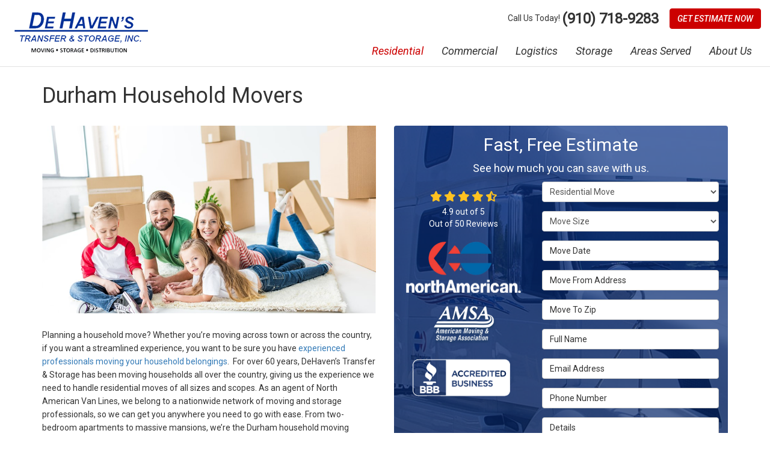

--- FILE ---
content_type: text/html; charset=utf-8
request_url: https://www.dehavens.com/residential-movers/household-moving/
body_size: 19609
content:
<!DOCTYPE html>
<html lang="en">
<head>
    
<meta charset="utf-8">

<title>Durham Household Movers | Raleigh Household Moving Company | DeHaven&#x27;s Transfer &amp; Storage</title>
    <meta name="description" content="DeHaven&#x27;s offers household moving in Durham, Raleigh, Greensboro and Charlotte. Expert household movers are found at DeHaven&#x27;s moving">
    <meta name="keywords" content="DeHaven&#x27;s Transfer &amp; Storage, household movers, household moving company, durham, raleigh, charlotte, greensboro, wilmington">
<link rel="canonical" href="https://www.dehavens.com/residential-movers/household-moving/" />

    <meta property="og:title" content="Durham Household Movers | Raleigh Household Moving Company | DeHaven&#x27;s Transfer &amp; Storage" />
    <meta itemprop="name" content="Durham Household Movers | Raleigh Household Moving Company | DeHaven&#x27;s Transfer &amp; Storage" />
    <meta property="og:description" content="DeHaven&#x27;s offers household moving in Durham, Raleigh, Greensboro and Charlotte. Expert household movers are found at DeHaven&#x27;s moving" />
    <meta itemprop="description" content="DeHaven&#x27;s offers household moving in Durham, Raleigh, Greensboro and Charlotte. Expert household movers are found at DeHaven&#x27;s moving" />
    <meta property="og:image" content="https://cmsplatform.blob.core.windows.net/wwwdehavenscom/defaultOGImage/defaultOGImage.jpg?v=6:34 PM" />
    <meta itemprop="image" content="https://cmsplatform.blob.core.windows.net/wwwdehavenscom/defaultOGImage/defaultOGImage.jpg?v=6:34 PM" />
    <meta property="og:url" content="https://www.dehavens.com/residential-movers/household-moving/" />
    <meta property="og:type" content="article" />
    <meta property="twitter:card" content="summary" />
    <meta property="twitter:title" content="Durham Household Movers | Raleigh Household Moving Company | DeHaven&#x27;s Transfer &amp; Storage" />
    <meta property="twitter:description" content="DeHaven&#x27;s offers household moving in Durham, Raleigh, Greensboro and Charlotte. Expert household movers are found at DeHaven&#x27;s moving" />
    <meta property="twitter:image" content="https://cmsplatform.blob.core.windows.net/wwwdehavenscom/defaultOGImage/defaultOGImage.jpg?v=6:34 PM" />


<meta name="viewport" content="width=device-width, initial-scale=1.0">
<link href="https://fonts.googleapis.com/css2?family=Roboto:ital,wght@0,400;1,400;1,500&display=swap" rel="stylesheet">
<link rel="stylesheet" href="/css/bundle/bundle.ui.default.min.css?v=17.0.41.1" />
<link rel="shortcut icon" href="https://cmsplatform.blob.core.windows.net/wwwdehavenscom/favicon/favicon.png?v=6:38%20PM">
<script defer src="https://kit.fontawesome.com/7b3b8fd08c.js" crossorigin="anonymous"></script>
<script defer src="https://kit.fontawesome.com/f060360607.js" crossorigin="anonymous"></script>
<script defer src="/js/bundle/bundle.ui.jquery.min.js?v=17.0.41.1"></script>
<script defer src="/js/bundle/bundle.ui.bootstrap.min.js?v=17.0.41.1"></script>
<script defer src="/js/bundle/bundle.ui.html2canvas.js?v=17.0.41.1"></script>
<script defer src="/js/bundle/bundle.ui.form.js?v=17.0.41.1"></script>
<script defer src="/js/bundle/bundle.ui.styling.min.js?v=17.0.41.1"></script>

<script type="text/javascript">
      var _gaq = _gaq || [];
      _gaq.push(['_setAccount', 'ACCOUNT']);
      _gaq.push(['_setDomainName', 'DOMAIN']);
      _gaq.push(['_trackPageview']);
      (function() {
      var ga = document.createElement('script'); ga.type = 'text/javascript'; ga.async = true;
      ga.src = ('https:' == document.location.protocol ? 'https://ssl' : 'http://www') + '.google-analytics.com/ga.js';
      var s = document.getElementsByTagName('script')[0]; s.parentNode.insertBefore(ga, s);
      })();
    </script><script type="text/javascript">
      var _gaq = _gaq || [];
      _gaq.push(['_setAccount', 'ACCOUNT']);
      _gaq.push(['_setDomainName', 'DOMAIN']);
      _gaq.push(['_trackPageview']);
      (function() {
      var ga = document.createElement('script'); ga.type = 'text/javascript'; ga.async = true;
      ga.src = ('https:' == document.location.protocol ? 'https://ssl' : 'http://www') + '.google-analytics.com/ga.js';
      var s = document.getElementsByTagName('script')[0]; s.parentNode.insertBefore(ga, s);
      })();
    </script><script type="text/javascript">
      var _gaq = _gaq || [];
      _gaq.push(['_setAccount', 'ACCOUNT']);
      _gaq.push(['_setDomainName', 'DOMAIN']);
      _gaq.push(['_trackPageview']);
      (function() {
      var ga = document.createElement('script'); ga.type = 'text/javascript'; ga.async = true;
      ga.src = ('https:' == document.location.protocol ? 'https://ssl' : 'http://www') + '.google-analytics.com/ga.js';
      var s = document.getElementsByTagName('script')[0]; s.parentNode.insertBefore(ga, s);
      })();
    </script><!-- Google Tag Manager -->
<script>(function(w,d,s,l,i){w[l]=w[l]||[];w[l].push({'gtm.start':
new Date().getTime(),event:'gtm.js'});var f=d.getElementsByTagName(s)[0],
j=d.createElement(s),dl=l!='dataLayer'?'&l='+l:'';j.async=true;j.src=
'https://www.googletagmanager.com/gtm.js?id='+i+dl;f.parentNode.insertBefore(j,f);
})(window,document,'script','dataLayer','GTM-5LC3JRK6');</script>
<!-- End Google Tag Manager -->




     
</head>
<body>
    

    
<nav id="header" class="header navbar navbar-main keep-on-screen" role="navigation">
    <div class="container-fluid">
        <meta itemprop="priceRange" content="$$" />
        <meta itemprop="image" content="https://www.dehavens.com/img/logo.png" />
        <!-- Brand and toggle get grouped for better mobile display -->
        <button type="button" class="navflyout-toggle btn ">
            <span class="sr-only">Toggle navigation</span>
            <i class="fas fa-bars"></i>
        </button>

        <meta itemprop="name" content="DeHaven&#x27;s Transfer &amp; Storage" />
        <a class="navbar-brand" itemprop="url" href="https://www.dehavens.com/">
            <img class="img-responsive" itemprop="logo" src="https://www.dehavens.com/img/logo.png" alt="DeHaven&#x27;s Transfer &amp; Storage Logo" />
        </a>

        <div class="navbar-toolbar">
             <span class="call-text">Call Us Today!</span>
            <span class="navbar-phone-number hidden-xs gads-tracking-number" data-tracking-phone="(910) 718-9283">
               <span class="number">(910) 718-9283</span>
            </span>
            <a href="tel:(910) 718-9283" class="btn btn-primary btn-call gads-tracking-number-mobile" onclick="trackOutboundLink('Phone Call', 'Organic (Main)', '(910) 718-9283');">
                <span class="text visible-xs-inline-block">Call</span>
            </a>
			<script>
    (async function () {
        try {
            await Promise.all([
                getPhoneDisplayRuleAsync(),
                getPhoneCallConversionAsync()
            ]);
        } catch (error) {
            console.error('Error in processing:', error);
        }
    })();

    async function getPhoneDisplayRuleAsync() {
        try {
            let phoneDisplayCookie = getCookie("phonedisplaynumber");
            if (phoneDisplayCookie) {
                console.log(phoneDisplayCookie);
                setPhoneDisplayNumber(phoneDisplayCookie);
            }

            const response = await fetch(`/phonedisplayrule/?path=${encodeURIComponent(window.location.pathname)}&query=${encodeURIComponent(window.location.search)}`, {
                headers: {
                    "X-Custom-Referer": ""
                }
            });
            if (!response.ok) {
                throw new Error('Network response was not ok');
            }

            const data = await response.json();

            if (data.phone !== "") {
                let gadsTrackingMobile = document.querySelectorAll('.gads-tracking-number-mobile');

                setPhoneDisplayNumber(data.phone);

                if (gadsTrackingMobile && gadsTrackingMobile.length > 0) {
                    gadsTrackingMobile.forEach((e) => {
                        e.setAttribute('href', 'tel:' + data.phone);
                        e.setAttribute('onclick', `trackOutboundLink(\'Phone Call\', \'${data.source}\', \'${data.phone}\');`);

                        const numberElement = e.querySelector('.number');
                        if (numberElement) {
                            numberElement.innerHTML = data.phone;
                        }
                    })
                }

                if (data.source.includes("PPC")) {
                    saveCookie("phonedisplaynumber", data.phone, null, "/");
                }
            }
        } catch (error) {
            console.error(error);
        }
    }

    async function getPhoneCallConversionAsync() {
        try {
            const response = await fetch(`/phonecall-conversion/?path=${encodeURIComponent(window.location.pathname)}&query=${encodeURIComponent(window.location.search)}`);
            if (!response.ok) {
                throw new Error('Network response was not ok');
            }
            const data = await response.text();
            if (data) {
                let script = document.querySelector('.phonecall-conversion-script')
                if (script) {
                    script.innerHTML = data;
                } else {
                    const parser = new DOMParser();
                    const doc = parser.parseFromString(data, 'text/html');

                    const newScript = document.createElement('script');
                    newScript.type = 'text/javascript';
                    newScript.textContent = doc.querySelector("script").textContent;

                    document.head.append(newScript);
                }
            }
        } catch (error) {
            console.error(error);
        }
    }

    function setPhoneDisplayNumber(number) {
        let gadsTracking = document.querySelectorAll('.gads-tracking-number');
        if (gadsTracking && gadsTracking.length > 0) {
            gadsTracking.forEach((e) => {
                e.setAttribute('data-tracking-phone', number);
                let innerSpan = e.children[0];
                if (innerSpan) {
                    innerSpan.innerText = number;
                }
            })
        }
    }

    function saveCookie(name, value, expires, path) {
        var today = new Date();
        today.setTime(today.getTime());
        if (expires) {
            expires = expires * 1000 * 60 * 60 * 24;
        }
        var expires_date = new Date(today.getTime() + (expires));
        document.cookie = name + '=' + escape(value) + ((expires) ? ';expires=' + expires_date.toUTCString() : '') + ';path=' + path + ';samesite=lax';
    }

    function getCookie(name) {
        var start = document.cookie.indexOf(name + '=');
        var len = start + name.length + 1;
        if ((!start) && (name != document.cookie.substring(0, name.length))) {
            return null;
        }
        if (start == -1) return null;
        var end = document.cookie.indexOf(';', len);
        if (end == -1) end = document.cookie.length;
        return unescape(document.cookie.substring(len, end));
    }
</script>  
            <a href="#price-quote" class="btn btn-primary btn-quote scroll-to">Get Estimate Now</a>
        </div>
        <!-- Collect the nav links and other content for toggling -->
        <div class="navbar-flyout ">
            <button type="button" class="btn mobile-nav-toggle">
                <span class="sr-only">Toggle navigation</span>
                <i class="fal fa-times"></i>
            </button>
            
    <ul class="nav navbar-nav" role="menubar">
            <li class="dropdown  " role="presentation">
                <a href=/residential-movers/ class="dropdown-toggle aMain" role="button" aria-expanded=false  >Residential</a>
                    <ul class='dropdown-menu' role='menu'>
                            <li role="presentation"><a href="/residential-movers/local-moving/" role="menuitem"  >Local Moving</a></li>
                            <li role="presentation"><a href="/residential-movers/long-distance-moving/" role="menuitem"  >Long Distance Moving</a></li>
                            <li role="presentation"><a href="/residential-movers/full-service-moving/" role="menuitem"  >Full Service Moving</a></li>
                            <li role="presentation"><a href="/residential-movers/household-moving/" role="menuitem"  >Household Moving</a></li>
                            <li role="presentation"><a href="/residential-movers/nationwide-moving/" role="menuitem"  >Nationwide Moving</a></li>
                            <li role="presentation"><a href="/residential-movers/professional-movers/" role="menuitem"  >Professional Moving</a></li>
                            <li role="presentation"><a href="/residential-movers/state-to-state-moving/" role="menuitem"  >State-to-State Moving</a></li>
                            <li role="presentation"><a href="/residential-movers/international-moving/" role="menuitem"  >International Moving</a></li>
                            <li role="presentation"><a href="/residential-movers/moving-checklist/" role="menuitem"  >Moving Checklist</a></li>
                            <li role="presentation"><a href="/residential-movers/packing-tips/" role="menuitem"  >Packing Tips</a></li>
                    </ul>
            </li>
            <li class="dropdown  " role="presentation">
                <a href=/commercial-movers/ class="dropdown-toggle aMain" role="button" aria-expanded=false  >Commercial</a>
                    <ul class='dropdown-menu' role='menu'>
                            <li role="presentation"><a href="/commercial-movers/office-moving/" role="menuitem"  >Office Moving</a></li>
                            <li role="presentation"><a href="/commercial-movers/corporate-relocation/" role="menuitem"  >Corporate Relocation</a></li>
                            <li role="presentation"><a href="/commercial-movers/hotel-moving-setup/" role="menuitem"  >Hotel Moving &amp; Setup</a></li>
                            <li role="presentation"><a href="/commercial-movers/medical-equipment-lab-moving/" role="menuitem"  >Medical Equipment / Lab Moving</a></li>
                            <li role="presentation"><a href="/commercial-movers/library-moving/" role="menuitem"  >Library Moving</a></li>
                            <li role="presentation"><a href="/commercial-movers/modular-furniture-installation/" role="menuitem"  >Modular Furniture Installation</a></li>
                    </ul>
            </li>
            <li class="dropdown  " role="presentation">
                <a href=/logistics/ class="dropdown-toggle aMain" role="button" aria-expanded=false  >Logistics</a>
                    <ul class='dropdown-menu' role='menu'>
                            <li role="presentation"><a href="/logistics/warehousing-distribution/" role="menuitem"  >Warehousing &amp; Distribution</a></li>
                            <li role="presentation"><a href="/logistics/home-deliveries/" role="menuitem"  >Home Deliveries</a></li>
                            <li role="presentation"><a href="/logistics/trade-show-shipping/" role="menuitem"  >Trade Show Shipping</a></li>
                    </ul>
            </li>
            <li class="dropdown  " role="presentation">
                <a href=/storage/ class="dropdown-toggle aMain" role="button" aria-expanded=false  >Storage</a>
                    <ul class='dropdown-menu' role='menu'>
                            <li role="presentation"><a href="/storage/warehouse-storage/" role="menuitem"  >Warehouse Storage</a></li>
                            <li role="presentation"><a href="/storage/records-storage/" role="menuitem"  >Records Storage</a></li>
                            <li role="presentation"><a href="/storage/self-storage/" role="menuitem"  >Self Storage</a></li>
                    </ul>
            </li>
            <li class="  " role="presentation">
                <a href=/areas-served/ class=" aMain" role="button"   >Areas Served</a>
            </li>
            <li class="dropdown  " role="presentation">
                <a href=/about-us/ class="dropdown-toggle aMain" role="button" aria-expanded=false  >About Us</a>
                    <ul class='dropdown-menu' role='menu'>
                            <li role="presentation"><a href="/blog/" role="menuitem"  >Blog</a></li>
                            <li role="presentation"><a href="/offers/" role="menuitem"  >Offers</a></li>
                            <li role="presentation"><a href="/gallery/" role="menuitem"  >Gallery</a></li>
                            <li role="presentation"><a href="/reviews/" role="menuitem"  >Reviews</a></li>
                            <li role="presentation"><a href="/careers/" role="menuitem"  >Careers</a></li>
                            <li role="presentation"><a href="/contact-us/" role="menuitem"  >Contact</a></li>
                            <li role="presentation"><a href="/customer-service/" role="menuitem"  >Customer Service</a></li>
                    </ul>
            </li>
            <li class=" hidden-md hidden-lg " role="presentation">
                <a href=/offers/ class=" aMain" role="button"   >Offers</a>
            </li>
            <li class=" hidden-md hidden-lg " role="presentation">
                <a href=/reviews/ class=" aMain" role="button"   >Reviews</a>
            </li>
            <li class=" hidden-md hidden-lg " role="presentation">
                <a href=/careers/ class=" aMain" role="button"   >Careers</a>
            </li>
            <li class=" hidden-md hidden-lg " role="presentation">
                <a href=/customer-service/ class=" aMain" role="button"   >Customer Service</a>
            </li>
    </ul>

        </div>
        <!-- /.navbar-collapse -->
    </div>
    <!-- /.container -->
</nav>

<a href="#price-quote" class="btn btn-primary btn-quote-ft-mobile scroll-to showme">Free Quote</a>

    <div class="container">
        <div class="page-header">
            

                <h1>Durham Household Movers</h1>

        </div>
    </div>

    <div class="container container-page">
        <div class="row">
            <div class="col-md-6 format-page">
                

    <div class="page-gallery">
        <div class="row mb-2">
                <div class="col-xs-12">
                    <div class="page-gallery-thumbnail page-gallery-hero">
            <a href="https://cmsplatform.blob.core.windows.net/wwwdehavenscom/gallery/original/d2c18d56-71f3-4fe2-a7b2-28c523754a6d.jpg" data-bsgallery="Household Moving" data-galleryid="788980825483418" data-itemid="788980825483418-788980825483129" data-description="" data-gallerytype="image" data-thumb-src="https://cmsplatform.blob.core.windows.net/wwwdehavenscom/gallery/thumbs/d2c18d56-71f3-4fe2-a7b2-28c523754a6d.jpg" data-backdrop="static">
                <img class="lazyload" src="/img/ph-rectangle.png" data-src="https://cmsplatform.blob.core.windows.net/wwwdehavenscom/gallery/medium/d2c18d56-71f3-4fe2-a7b2-28c523754a6d.jpg" alt="Household Moving Photo 1" />
                <div class="label-overlay">
                </div>
            </a>
                    </div>
                </div>
            


        </div>
    </div>

<div class="bs-gallery" data-galleryid="788980825483418">
    <div class="modal">
        <div class="modal-dialog">
            <a href="#" data-toggle="collapse" data-target=".modal-dock" aria-expanded="false" aria-controls="modal-dock" class="modal-dock-overlay">
                <span class="sr-only">Enlarge Image</span>
            </a>
            <div class="row modal-row">
                <div class="col-md-9 modal-col modal-col-canvas">
                    <div class="modal-canvas-body">
                        <div class="overlay-label"></div>
                        <a href="#" class="btn btn-close" data-dismiss="modal" aria-hidden="true">
                            <span class="sr-only">Close</span>
                            <i class="fal fa-times" aria-hidden="true"></i>
                        </a>
                        <div class="modal-canvas">
                            <div class="modal-media">
                                <span class="modal-media-helper"></span>
                            </div>
                        </div>
                        <div class="modal-controls">
                            <button type="button" class="btn btn-link btn-prev">
                                <span class="sr-only">Previous Image</span>
                                <i class="fal fa-chevron-left fa-fw"></i>
                            </button>
                            <button type="button" class="btn btn-link btn-thumbnails" data-toggle="collapse" data-target=".modal-dock" aria-expanded="false" aria-controls="modal-dock">
                                <span class="sr-only">All Images</span>
                                <i class="fas fa-th fa-fw"></i>
                            </button>
                            <button type="button" class="btn btn-link btn-next">
                                <span class="sr-only">Next Image</span>
                                <i class="fal fa-chevron-right fa-fw"></i>
                            </button>
                            <span class="media-count"><span class="current-count count">1</span><small class="text-muted count">of</small><span class="total-count count">1</span></span>
                        </div>
                        <div class="modal-dock collapse">
                            <div class="dock-title">
                                <button type="button" class="btn btn-link btn-close" data-toggle="collapse" data-target=".modal-dock" aria-expanded="false" aria-controls="modal-dock">
                                    <span class="sr-only">Close</span>
                                    <i class="fal fa-times" aria-hidden="true"></i>
                                </button>
                                <span class="gallery-label gallery-title ellipsis"></span>
                            </div>
                            <div class="modal-thumbnails">
                            </div>
                        </div>
                    </div>
                    <!-- /.modal-canvas -->
                </div>
                <!-- /.col-md-8 -->

                <div class="col-md-3 modal-col modal-col-content">
                    <div class="modal-content">
                        <span class="gallery-label gallery-title"></span>
                        <a class="original-img-link" href="#" target="_blank">
                            View Original Image
                            <i class="fas fa-external-link mr-2-left"></i>
                        </a>
                        <p class="modal-title"></p>
                        <p class="modal-caption"></p>
                    </div>
                    <div class="bs-gallery-btn-group-share">
                        <p class="gallery-label">Share This</p>
                        <a class="btn btn-link" href="https://www.facebook.com/sharer/sharer.php?u=https%3a%2f%2fwww.dehavens.com%2fresidential-movers%2fhousehold-moving%2f" target="_blank">
                            <span class="sr-only">Facebook</span>
                            <i class="fab fa-facebook-f fa-fw"></i>
                        </a>
                        <a class="btn btn-link" href="https://twitter.com/home?status=Thought%20you%20might%20like%20this https%3a%2f%2fwww.dehavens.com%2fresidential-movers%2fhousehold-moving%2f" target="_blank">
                            <span class="sr-only">Twitter</span>
                            <i class="fa-brands fa-x-twitter fa-fw"></i>
                        </a>
                        <a class="btn btn-link" href="https://www.linkedin.com/shareArticle?mini=true&url=https%3a%2f%2fwww.dehavens.com%2fresidential-movers%2fhousehold-moving%2f" target="_blank">
                            <span class="sr-only">LinkedIn</span>
                            <i class="fab fa-linkedin-in fa-fw"></i>
                        </a>
                        <a class="btn btn-link" href="https://pinterest.com/pin/create/button/?url=https%3a%2f%2fwww.dehavens.com%2fresidential-movers%2fhousehold-moving%2f&media=#MEDIA#" target="_blank">
                            <span class="sr-only">Pinterest</span>
                            <i class="fab fa-pinterest-p fa-fw"></i>
                        </a>
                        <a class="btn btn-link" href="mailto:?subject=Thought%20you%20might%20like%20this%20from DeHaven%27s%20Transfer%20%26%20Storage%20&body=Check%20this%20out%20from DeHaven%27s%20Transfer%20%26%20Storage https%3a%2f%2fwww.dehavens.com%2fresidential-movers%2fhousehold-moving%2f" target="_blank">
                            <span class="sr-only">Email</span>
                            <i class="fas fa-envelope fa-fw"></i>
                        </a>
                    </div>
                    <!-- /.modal-content -->
                </div>
                <!-- /.col-md-4 -->

            </div>
            <!-- /.row -->
        </div>
        <!-- /.modal-dialog -->
    </div>
</div>

<script defer src="/js/bundle/bundle.ui.gallery.min.js?v=17.0.41.1"></script>
                
                


                <div class="page-content">
                    


<p>Planning a household move? Whether you’re moving across town or across the country, if you want a streamlined experience, you want to be sure you have <a href="/residential-movers/professional-movers/">experienced professionals moving your household belongings</a>.&nbsp; For over 60 years, DeHaven’s Transfer &amp; Storage has been moving households all over the country, giving us the experience we need to handle residential moves of all sizes and scopes. As an agent of North American Van Lines, we belong to a nationwide network of moving and storage professionals, so we can get you anywhere you need to go with ease. From two-bedroom apartments to massive mansions, we’re the Durham household moving company you can count on for a smooth and stress-free relocation from North Carolina.</p><p> </p><h2>Carolina Residential Moving Company</h2><p> </p><p>The household movers at DeHaven’s Transfer &amp; Storage work tirelessly to make moving easier and less stressful for you and your family. We offer comprehensive moving services, all of which can be customized to meet your unique requirements. To be sure we are providing the most personalized service possible, we begin our process with a complimentary in-home consultation and estimate of moving costs. We’ll help you determine what services best suit your needs, and we’ll create a custom moving plan that fits your requirements and budget.</p><p> </p><p>Our Carolina <a href="/residential-movers/">residential moving company</a> offers many services, benefits, and amenities, including:</p><p> </p><ul><li>Full-Service Packing</li><li>Quality Packing Materials</li><li>Furniture Padding</li><li>Specialized Moving for Fine Art &amp; Antiques</li><li>Custom Crating for High Value Items</li><li>Online Shipment Tracking</li><li><a href="/storage/"><strong>Flexible Short and Long-Term Storage</strong></a></li><li>Vehicle Shipping &amp; Storage</li></ul><p> </p><h2>The Premier Household Moving Company in Durham</h2><p> </p><p>Don’t settle for cookie cutter moving plans, trust the expert household movers at DeHaven’s Transfer &amp; Storage for high-quality, personal service. <a href="tel:+18663989277"><strong><em>Call today to schedule your free in-home consultation</em></strong></a>, or <a href="#quote-form">complete our quick online form right now</a> to request your estimate of moving costs.</p>
                </div>

                

                
    <div class="page-nav-btn-group">
        <div class="h2">Explore Options</div>
            <a class="btn btn-page btn-info" href="/residential-movers/">Residential Movers</a>
            <a class="btn btn-page btn-info" href="/residential-movers/full-service-moving/">Full Service Movers</a>
            <a class="btn btn-page btn-info" href="/residential-movers/household-moving/">Household Movers</a>
            <a class="btn btn-page btn-info" href="/residential-movers/international-moving/">International Movers</a>
            <a class="btn btn-page btn-info" href="/residential-movers/local-moving/">Local Movers</a>
            <a class="btn btn-page btn-info" href="/residential-movers/long-distance-moving/">Long Distance Movers</a>
            <a class="btn btn-page btn-info" href="/residential-movers/moving-checklist/">Moving Checklist</a>
            <a class="btn btn-page btn-info" href="/residential-movers/nationwide-moving/">Nationwide Movers</a>
            <a class="btn btn-page btn-info" href="/residential-movers/packing-tips/">Packing Tips</a>
            <a class="btn btn-page btn-info" href="/residential-movers/professional-movers/">Professional Movers</a>
            <a class="btn btn-page btn-info" href="/residential-movers/state-to-state-moving/">State-to-State Movers</a>
    </div>

            </div>
            <div class="col-md-6 sticky-sidebar">
                    <div id="quote-form" class="quote-form panel panel-quote-form ">
    <div class="panel-body">
        <div class="section-header text-center">
            
<p class="h2">Fast, Free Estimate</p>
    <p class="lead">See how much you can save with us.</p>

        </div>
        <div class="row">
            <div class="col-sm-7 col-sm-push-5">
                
<form id="price-quote" action="/thank-you/quote-thank-you/" method="post" role="form">

            <div class="form-group">
                <label for="service" class="sr-only">Service Type</label>
                <select id="service" name="service" class="form-control">
                    <option value="">Service Type</option>
<option value="Residential Move" selected="selected">Residential Move</option><option value="Commercial Move" >Commercial Move</option><option value="International Move" >International Move</option><option value="Specialized Move" >Specialized Move</option><option value="Logistics" >Logistics</option><option value="Storage" >Storage</option>                </select>
            </div>
    <div class="optional-hide residential-group international-group">
        <div class="form-group">
            <label for="size" class="sr-only">Move Size</label>
            <select id="size" name="size" class="form-control">
                <option value="" selected="selected">Move Size</option>
                    <option value="Single Room">Single Room</option>
                    <option value="Studio">Studio</option>
                    <option value="1 Bdrm Apt.">1 Bdrm Apt.</option>
                    <option value="2 Bdrm Apt.">2 Bdrm Apt.</option>
                    <option value="3&#x2B; Bdrm Apt.">3&#x2B; Bdrm Apt.</option>
                    <option value="1 Bdrm House">1 Bdrm House</option>
                    <option value="2 Bdrm House">2 Bdrm House</option>
                    <option value="3 Bdrm House">3 Bdrm House</option>
                    <option value="4&#x2B; Bdrm House">4&#x2B; Bdrm House</option>
            </select>
        </div>
        <div class="form-group">
            <label for="movedateraw" class="sr-only">Move Date</label>
            <input id="movedateraw" name="movedateraw" class="input datepicker form-control select-date" data-date-format="mm/dd/yy" type="text" placeholder="Move Date" data-action-field="movedateraw" data-time-field="">
        </div>
        <div class="form-group">
            <label for="address" class="sr-only">Move From Address</label>
            <input id="address" name="address" class="form-control" type="text" placeholder="Move From Address" autocomplete="none">
            <input id="g-address1" name="address1" type="hidden" autocomplete="none" />
            <input id="g-address2" name="address2" type="hidden" autocomplete="none" />
            <input id="g-city" name="city" type="hidden" autocomplete="none" />
            <input id="g-neighborhood" name="neighborhood" type="hidden" autocomplete="none" />
            <input id="g-fromcity" name="fromcity" type="hidden" autocomplete="none" />
            <input id="g-state" name="state" type="hidden" autocomplete="none" />
            <input id="g-fromstate" name="fromstate" type="hidden" autocomplete="none" />
            <input id="g-zip" name="zip" type="hidden" autocomplete="none" />
            <input id="g-fromzip" name="fromzip" type="hidden" autocomplete="none" />
            <input id="g-county" name="county" type="hidden" autocomplete="none" />
            <input id="g-country" name="country" type="hidden" autocomplete="none" />
            <input id="g-latitude" name="latitude" type="hidden" autocomplete="none" />
            <input id="g-longitude" name="longitude" type="hidden" autocomplete="none" />
        </div>
    </div>


    <div class="form-group optional-hide residential-group">
        <label for="zip" class="sr-only">Move To Zip</label>
        <input id="zip" name="zipfield" class="form-control" type="text" placeholder="Move To Zip" maxlength="50" autocomplete="none">
        <input id="g-tocity" name="tocity" type="hidden" autocomplete="none" />
        <input id="g-tostate" name="tostate" type="hidden" autocomplete="none" />
        <input id="g-tozip" name="tozip" type="hidden" autocomplete="none" />
        <input id="g-tocountry" name="tocountry" type="hidden" autocomplete="none" />
    </div>

    <div class="form-group optional-hide international-group">
        <label for="tocountry" class="sr-only">What Country Are You Moving To?</label>
        <select id="tocountry" name="tocountry" class="form-control">
            <option value="" selected="selected">Move To Country</option>
                <option value="United States">United States</option>
                <option value="United Kingdom">United Kingdom</option>
                <option value="Afghanistan">Afghanistan</option>
                <option value="Albania">Albania</option>
                <option value="Algeria">Algeria</option>
                <option value="American Samoa">American Samoa</option>
                <option value="Andorra">Andorra</option>
                <option value="Angola">Angola</option>
                <option value="Anguilla">Anguilla</option>
                <option value="Antarctica">Antarctica</option>
                <option value="Antigua and Barbuda">Antigua and Barbuda</option>
                <option value="Argentina">Argentina</option>
                <option value="Armenia">Armenia</option>
                <option value="Aruba">Aruba</option>
                <option value="Australia">Australia</option>
                <option value="Austria">Austria</option>
                <option value="Azerbaijan">Azerbaijan</option>
                <option value="Bahamas">Bahamas</option>
                <option value="Bahrain">Bahrain</option>
                <option value="Bangladesh">Bangladesh</option>
                <option value="Barbados">Barbados</option>
                <option value="Belarus">Belarus</option>
                <option value="Belgium">Belgium</option>
                <option value="Belize">Belize</option>
                <option value="Benin">Benin</option>
                <option value="Bermuda">Bermuda</option>
                <option value="Bhutan">Bhutan</option>
                <option value="Bolivia">Bolivia</option>
                <option value="Bosnia and Herzegovina">Bosnia and Herzegovina</option>
                <option value="Botswana">Botswana</option>
                <option value="Bouvet Island">Bouvet Island</option>
                <option value="Brazil">Brazil</option>
                <option value="British Indian Ocean Territory">British Indian Ocean Territory</option>
                <option value="Brunei Darussalam">Brunei Darussalam</option>
                <option value="Bulgaria">Bulgaria</option>
                <option value="Burkina Faso">Burkina Faso</option>
                <option value="Burundi">Burundi</option>
                <option value="Cambodia">Cambodia</option>
                <option value="Cameroon">Cameroon</option>
                <option value="Canada">Canada</option>
                <option value="Cape Verde">Cape Verde</option>
                <option value="Cayman Islands">Cayman Islands</option>
                <option value="Central African Republic">Central African Republic</option>
                <option value="Chad">Chad</option>
                <option value="Chile">Chile</option>
                <option value="China">China</option>
                <option value="Christmas Island">Christmas Island</option>
                <option value="Cocos (Keeling) Islands">Cocos (Keeling) Islands</option>
                <option value="Colombia">Colombia</option>
                <option value="Comoros">Comoros</option>
                <option value="Congo">Congo</option>
                <option value="Congo, The Democratic Republic of The">Congo, The Democratic Republic of The</option>
                <option value="Cook Islands">Cook Islands</option>
                <option value="Costa Rica">Costa Rica</option>
                <option value="Cote D&#x27;ivoire">Cote D&#x27;ivoire</option>
                <option value="Croatia">Croatia</option>
                <option value="Cuba">Cuba</option>
                <option value="Cyprus">Cyprus</option>
                <option value="Czech Republic">Czech Republic</option>
                <option value="Denmark">Denmark</option>
                <option value="Djibouti">Djibouti</option>
                <option value="Dominica">Dominica</option>
                <option value="Dominican Republic">Dominican Republic</option>
                <option value="Ecuador">Ecuador</option>
                <option value="Egypt">Egypt</option>
                <option value="El Salvador">El Salvador</option>
                <option value="Equatorial Guinea">Equatorial Guinea</option>
                <option value="Eritrea">Eritrea</option>
                <option value="Estonia">Estonia</option>
                <option value="Ethiopia">Ethiopia</option>
                <option value="Falkland Islands (Malvinas)">Falkland Islands (Malvinas)</option>
                <option value="Faroe Islands">Faroe Islands</option>
                <option value="Fiji">Fiji</option>
                <option value="Finland">Finland</option>
                <option value="France">France</option>
                <option value="French Guiana">French Guiana</option>
                <option value="French Polynesia">French Polynesia</option>
                <option value="French Southern Territories">French Southern Territories</option>
                <option value="Gabon">Gabon</option>
                <option value="Gambia">Gambia</option>
                <option value="Georgia">Georgia</option>
                <option value="Germany">Germany</option>
                <option value="Ghana">Ghana</option>
                <option value="Gibraltar">Gibraltar</option>
                <option value="Greece">Greece</option>
                <option value="Greenland">Greenland</option>
                <option value="Grenada">Grenada</option>
                <option value="Guadeloupe">Guadeloupe</option>
                <option value="Guam">Guam</option>
                <option value="Guatemala">Guatemala</option>
                <option value="Guinea">Guinea</option>
                <option value="Guinea-bissau">Guinea-bissau</option>
                <option value="Guyana">Guyana</option>
                <option value="Haiti">Haiti</option>
                <option value="Heard Island and Mcdonald Islands">Heard Island and Mcdonald Islands</option>
                <option value="Holy See (Vatican City State)">Holy See (Vatican City State)</option>
                <option value="Honduras">Honduras</option>
                <option value="Hong Kong">Hong Kong</option>
                <option value="Hungary">Hungary</option>
                <option value="Iceland">Iceland</option>
                <option value="India">India</option>
                <option value="Indonesia">Indonesia</option>
                <option value="Iran, Islamic Republic of">Iran, Islamic Republic of</option>
                <option value="Iraq">Iraq</option>
                <option value="Ireland">Ireland</option>
                <option value="Israel">Israel</option>
                <option value="Italy">Italy</option>
                <option value="Jamaica">Jamaica</option>
                <option value="Japan">Japan</option>
                <option value="Jordan">Jordan</option>
                <option value="Kazakhstan">Kazakhstan</option>
                <option value="Kenya">Kenya</option>
                <option value="Kiribati">Kiribati</option>
                <option value="Korea, Republic of">Korea, Republic of</option>
                <option value="Kuwait">Kuwait</option>
                <option value="Kyrgyzstan">Kyrgyzstan</option>
                <option value="Lao People&#x27;s Democratic Republic">Lao People&#x27;s Democratic Republic</option>
                <option value="Latvia">Latvia</option>
                <option value="Lebanon">Lebanon</option>
                <option value="Lesotho">Lesotho</option>
                <option value="Liberia">Liberia</option>
                <option value="Libyan Arab Jamahiriya">Libyan Arab Jamahiriya</option>
                <option value="Liechtenstein">Liechtenstein</option>
                <option value="Lithuania">Lithuania</option>
                <option value="Luxembourg">Luxembourg</option>
                <option value="Macao">Macao</option>
                <option value="Macedonia, The Former Yugoslav Republic of">Macedonia, The Former Yugoslav Republic of</option>
                <option value="Madagascar">Madagascar</option>
                <option value="Malawi">Malawi</option>
                <option value="Malaysia">Malaysia</option>
                <option value="Maldives">Maldives</option>
                <option value="Mali">Mali</option>
                <option value="Malta">Malta</option>
                <option value="Marshall Islands">Marshall Islands</option>
                <option value="Martinique">Martinique</option>
                <option value="Mauritania">Mauritania</option>
                <option value="Mauritius">Mauritius</option>
                <option value="Mayotte">Mayotte</option>
                <option value="Mexico">Mexico</option>
                <option value="Micronesia, Federated States of">Micronesia, Federated States of</option>
                <option value="Moldova, Republic of">Moldova, Republic of</option>
                <option value="Monaco">Monaco</option>
                <option value="Mongolia">Mongolia</option>
                <option value="Montserrat">Montserrat</option>
                <option value="Morocco">Morocco</option>
                <option value="Mozambique">Mozambique</option>
                <option value="Myanmar">Myanmar</option>
                <option value="Namibia">Namibia</option>
                <option value="Nauru">Nauru</option>
                <option value="Nepal">Nepal</option>
                <option value="Netherlands">Netherlands</option>
                <option value="Netherlands Antilles">Netherlands Antilles</option>
                <option value="New Caledonia">New Caledonia</option>
                <option value="New Zealand">New Zealand</option>
                <option value="Nicaragua">Nicaragua</option>
                <option value="Niger">Niger</option>
                <option value="Nigeria">Nigeria</option>
                <option value="Niue">Niue</option>
                <option value="Norfolk Island">Norfolk Island</option>
                <option value="Northern Mariana Islands">Northern Mariana Islands</option>
                <option value="Norway">Norway</option>
                <option value="Oman">Oman</option>
                <option value="Pakistan">Pakistan</option>
                <option value="Palau">Palau</option>
                <option value="Palestinian Territory, Occupied">Palestinian Territory, Occupied</option>
                <option value="Panama">Panama</option>
                <option value="Papua New Guinea">Papua New Guinea</option>
                <option value="Paraguay">Paraguay</option>
                <option value="Peru">Peru</option>
                <option value="Philippines">Philippines</option>
                <option value="Pitcairn">Pitcairn</option>
                <option value="Poland">Poland</option>
                <option value="Portugal">Portugal</option>
                <option value="Puerto Rico">Puerto Rico</option>
                <option value="Qatar">Qatar</option>
                <option value="Reunion">Reunion</option>
                <option value="Romania">Romania</option>
                <option value="Russian Federation">Russian Federation</option>
                <option value="Rwanda">Rwanda</option>
                <option value="Saint Helena">Saint Helena</option>
                <option value="Saint Kitts and Nevis">Saint Kitts and Nevis</option>
                <option value="Saint Lucia">Saint Lucia</option>
                <option value="Saint Pierre and Miquelon">Saint Pierre and Miquelon</option>
                <option value="Saint Vincent and The Grenadines">Saint Vincent and The Grenadines</option>
                <option value="Samoa">Samoa</option>
                <option value="San Marino">San Marino</option>
                <option value="Sao Tome and Principe">Sao Tome and Principe</option>
                <option value="Saudi Arabia">Saudi Arabia</option>
                <option value="Senegal">Senegal</option>
                <option value="Serbia and Montenegro">Serbia and Montenegro</option>
                <option value="Seychelles">Seychelles</option>
                <option value="Sierra Leone">Sierra Leone</option>
                <option value="Singapore">Singapore</option>
                <option value="Slovakia">Slovakia</option>
                <option value="Slovenia">Slovenia</option>
                <option value="Solomon Islands">Solomon Islands</option>
                <option value="Somalia">Somalia</option>
                <option value="South Africa">South Africa</option>
                <option value="South Georgia and The South Sandwich Islands">South Georgia and The South Sandwich Islands</option>
                <option value="Spain">Spain</option>
                <option value="Sri Lanka">Sri Lanka</option>
                <option value="Sudan">Sudan</option>
                <option value="Suriname">Suriname</option>
                <option value="Svalbard and Jan Mayen">Svalbard and Jan Mayen</option>
                <option value="Swaziland">Swaziland</option>
                <option value="Sweden">Sweden</option>
                <option value="Switzerland">Switzerland</option>
                <option value="Syrian Arab Republic">Syrian Arab Republic</option>
                <option value="Taiwan, Province of China">Taiwan, Province of China</option>
                <option value="Tajikistan">Tajikistan</option>
                <option value="Tanzania, United Republic of">Tanzania, United Republic of</option>
                <option value="Thailand">Thailand</option>
                <option value="Timor-leste">Timor-leste</option>
                <option value="Togo">Togo</option>
                <option value="Tokelau">Tokelau</option>
                <option value="Tonga">Tonga</option>
                <option value="Trinidad and Tobago">Trinidad and Tobago</option>
                <option value="Tunisia">Tunisia</option>
                <option value="Turkey">Turkey</option>
                <option value="Turkmenistan">Turkmenistan</option>
                <option value="Turks and Caicos Islands">Turks and Caicos Islands</option>
                <option value="Tuvalu">Tuvalu</option>
                <option value="Uganda">Uganda</option>
                <option value="Ukraine">Ukraine</option>
                <option value="United Arab Emirates">United Arab Emirates</option>
                <option value="United States Minor Outlying Islands">United States Minor Outlying Islands</option>
                <option value="Uruguay">Uruguay</option>
                <option value="Uzbekistan">Uzbekistan</option>
                <option value="Vanuatu">Vanuatu</option>
                <option value="Venezuela">Venezuela</option>
                <option value="Viet Nam">Viet Nam</option>
                <option value="Virgin Islands, British">Virgin Islands, British</option>
                <option value="Virgin Islands, U.S.">Virgin Islands, U.S.</option>
                <option value="Wallis and Futuna">Wallis and Futuna</option>
                <option value="Western Sahara">Western Sahara</option>
                <option value="Yemen">Yemen</option>
                <option value="Zambia">Zambia</option>
                <option value="Zimbabwe">Zimbabwe</option>
        </select>
    </div>


    <div class="form-group">
        <label for="name" class="sr-only">Full Name</label>
        <input id="name" name="name" class="form-control" type="text" placeholder="Full Name" maxlength="50">
    </div>
    <div class="form-group">
        <label for="email" class="sr-only">Email Address</label>
        <input id="email" name="email" class="form-control" type="email" placeholder="Email Address" maxlength="50">
    </div>
    <div class="form-group">
        <label for="phone" class="sr-only">Phone Number</label>
        <input id="phone" name="phone" class="form-control" type="tel" placeholder="Phone Number" maxlength="14">
    </div>


    <div class="form-group">
        <label for="details" class="sr-only">Details</label>
        <textarea id="details" name="details" class="form-control" placeholder="Details" rows="2" maxlength="3000"></textarea>
    </div>

        <div class="row form-switch form-group">
    <div class="col-xs-7 label-text">
        <p>Request appointment?</p>
    </div>
    <div class="col-xs-5">
        <div class="onoffswitch">
            <button class="onoffswitch-toggle collapsed" type="button">
                <span class="onoffswitch-inner"></span>
                <span class="onoffswitch-switch"></span>
                <span class="sr-only">Request appointment?</span>
            </button>
        </div>
    </div>
</div>
<div id="collapse-app-set" class="collapse" aria-expanded="false">
    <input type="hidden" id="hardappointment" name="hardappointment" value="false" autocomplete="off" />
    <div id="soft-appointment-section" class="">
        <div class="row">
            <div class="col-md-6">
                <div class="form-group">
                    <label for="apptdateraw" class="sr-only">What day works best for you?</label>
                    <input id="apptdateraw" name="apptdateraw" class="input datepicker form-control select-date" data-date-format="mm/dd/yy" type="text" placeholder="Date"
                           data-action-field="apptdateraw" data-time-field="appttime">
                </div>
            </div>
            <div class="col-md-6">
                <div class="form-group">
                    <label for="appttime" class="sr-only">What time works best for you?</label>
                    <select id="appttime" name="appttime" class="form-control">
                        <option value="" selected="selected">Time</option>
                            <option value="Early Morning">Early Morning</option>
                            <option value="Morning">Morning </option>
                            <option value="Noon">Noon</option>
                            <option value="Afternoon">Afternoon</option>
                            <option value="Early Evening">Early Evening</option>
                            <option value="Evening">Evening</option>
                    </select>
                </div>
            </div>
        </div>
    </div>
</div>

    


    <input type="hidden" name="offername" value="" />
    <input type="hidden" name="setappointment" value="false" autocomplete="off">
    <input id="price-quote-type" name="type" type="hidden" value="Quote">
    <input id="quoteToken" name="quoteToken" type="hidden" value="" />
    <input type="hidden" name="form" value="mover" />
    <label for="check" hidden>Check</label>
    <input id="check" name="spamCheck" class="covered" value="" />
    <button id="price-quote-submit" class="btn btn-lg btn-block btn-primary submit-form" type="button">
        Get Free Pricing
    </button>
    
    <div class="mt-2 small hp-disclaimer-message form-group checkbox">
        <label for="agree">
                <input type="checkbox" id="agree" name="agree" value="true">

            <span style="font-weight: var(--bs-body-font-weight); text-align: var(--bs-body-text-align);">By checking this box, I authorize DeHaven's Transfer &amp; Storage to send me marketing calls and text messages at the number provided above, including by using an autodialer or a prerecorded message.  I understand that I am not required to give this authorization as a condition of doing business with DeHaven's Transfer &amp; Storage. By checking this box, I am also agreeing to DeHaven's Transfer &amp; Storage <a target="_blank" href="https://www.dehavens.com/terms/" alt="Terms of Use" class="disabled">Terms of Use</a>&nbsp;and&nbsp;<a target="_blank" href="https://www.dehavens.com/privacy-policy/" class="disabled">Privacy Policy</a>.</span><br>
            <input type="hidden" id="consentmessage" name="consentmessage" value="&lt;span style=&quot;font-weight: var(--bs-body-font-weight); text-align: var(--bs-body-text-align);&quot;&gt;By checking this box, I authorize DeHaven&#x27;s Transfer &amp;amp; Storage to send me marketing calls and text messages at the number provided above, including by using an autodialer or a prerecorded message.  I understand that I am not required to give this authorization as a condition of doing business with DeHaven&#x27;s Transfer &amp;amp; Storage. By checking this box, I am also agreeing to DeHaven&#x27;s Transfer &amp;amp; Storage &lt;a target=&quot;_blank&quot; href=&quot;https://www.dehavens.com/terms/&quot; alt=&quot;Terms of Use&quot; class=&quot;disabled&quot;&gt;Terms of Use&lt;/a&gt;&amp;nbsp;and&amp;nbsp;&lt;a target=&quot;_blank&quot; href=&quot;https://www.dehavens.com/privacy-policy/&quot; class=&quot;disabled&quot;&gt;Privacy Policy&lt;/a&gt;.&lt;/span&gt;&lt;br&gt;" />
        </label>
    </div>

</form>
            </div>
            <!-- /col -->
            <div class="col-sm-5 col-sm-pull-7 credibility text-center">
                <div class="item">
                    <div class="aggregate-reviews">
    <div class="aggregate-reviews">
</div>
</div>
                </div>
                <div class="item">
    <img class="img-responsive center-block" src="/img/page/logo-north-american-van-lines.svg" alt="NorthAmerican Vanlines">
</div>

<div class="item">
    <img class="img-responsive center-block" src="/img/page/logo-amsa.svg" alt="American Moving & Storage Association">
</div>

<div class="item">
    <img class="img-responsive center-block" src="/img/page/logo-bbb.svg" alt="Better Business Bureau">
</div>
            </div>
            <!-- /col -->
        </div>
        <!-- /row -->
    </div>
</div>
<!-- /.quote-form -->

<script defer src="/js/bundle/bundle.ui.quote.min.js?v=17.0.41.1"></script>
                
            <div class="offer-panel text-center">
                <div class="panel panel-default">
                    <div class="panel-hero">
                        <a href="/offers/low-rates/" >
                            <img class="img-responsive lazyload" src="/img/ph-rectangle.png" data-src="https://cmsplatform.blob.core.windows.net/wwwdehavenscom/offers/images/medium/1d3b99e1-342f-4df8-99ce-48a6b596f702.jpg" alt="Moves start as low as $320*">
                        </a>
                    </div>
                    <div class="panel-body">
                        <a href="/offers/low-rates/" >
                            <p class="offer-title h4">Moves start as low as $320*</p>
                        </a>
                        <p >*Costs vary by size &amp; distance.</p>
                        <p>
                            <a href="#" class="share-offer" data-toggle="modal" data-target="#offer-14e19588-39dc-41e5-9a95-89afa208123e" data-backdrop="static">Share</a>
                        </p>
                    </div>
                    <div class="panel-footer">
                        <a class="btn btn-info btn-block" href="/offers/low-rates/" >Claim Offer</a>
                    </div>
                </div>
            </div>
            
    <div id="offer-14e19588-39dc-41e5-9a95-89afa208123e" class="modal fade modal-share text-center share-14e19588-39dc-41e5-9a95-89afa208123e">
        <div class="modal-dialog">
            <div class="modal-content">
                <div class="modal-header">
                    <p class="modal-title">Moves start as low as $320*</p>
                </div>
                <div class="modal-body">
                    <span class="modal-label">Share</span>
                    <div class="btn-group-social-media">
                        <a class="btn btn-facebook" href="https://www.facebook.com/sharer/sharer.php?u=http%3a%2f%2fwww.dehavens.com%2foffers%2flow-rates%2f" target="_blank">
                            <span class="sr-only">Share on Facebook</span>
                            <i class="fab fa-facebook-f fa-fw"></i>
                        </a>
                        <a class="btn btn-twitter" href="https://twitter.com/home?status=Thought%20you%20might%20like%20this http%3a%2f%2fwww.dehavens.com%2foffers%2flow-rates%2f" target="_blank">
                            <span class="sr-only">Share on Twitter</span>
                            <i class="fa-brands fa-x-twitter fa-fw"></i>
                        </a>
                        <a class="btn btn-linkedin" href="https://www.linkedin.com/shareArticle?mini=true&url=http%3a%2f%2fwww.dehavens.com%2foffers%2flow-rates%2f" target="_blank">
                            <span class="sr-only">Share on LinkedIn</span>
                            <i class="fab fa-linkedin-in fa-fw"></i>
                        </a>
                        <a class="btn btn-pinterest" href="https://pinterest.com/pin/create/button/?url=http%3a%2f%2fwww.dehavens.com%2foffers%2flow-rates%2f&media=https%3a%2f%2fcmsplatform.blob.core.windows.net%2fwwwdehavenscom%2foffers%2fimages%2flarge%2f1d3b99e1-342f-4df8-99ce-48a6b596f702.jpg&description=Moves start as low as $320*" target="_blank">
                            <span class="sr-only">Share on Pinterest</span>
                            <i class="fab fa-pinterest-p fa-fw"></i>
                        </a>
                        <a class="btn btn-warning" href="mailto:?subject=Thought%20you%20might%20like%20this%20from DeHaven%27s%20Transfer%20%26%20Storage%20&body=Check%20this%20out%20from DeHaven%27s%20Transfer%20%26%20Storage Moves start as low as $320* http%3a%2f%2fwww.dehavens.com%2foffers%2flow-rates%2f" target="_blank">
                            <span class="sr-only">Share via Email</span>
                            <i class="fas fa-envelope fa-fw"></i>
                        </a>
                    </div>
                </div>
                <div class="modal-footer">
                    <button type="button" class="btn btn-outline btn-modal-share-close" data-dismiss="modal">Close</button>
                </div>
            </div>
            <!-- /.modal-content -->
        </div>
        <!-- /.modal-dialog -->
    </div>


                
   <div class="panel panel-default panel-latest-review">
       <div class="panel-body">
            <span class="rating" title="5 Stars">
                <span class='fas fa-star fa-lg'></span> <span class='fas fa-star fa-lg'></span> <span class='fas fa-star fa-lg'></span> <span class='fas fa-star fa-lg'></span> <span class='fas fa-star fa-lg'></span> 
            </span>
            <p class="h4 mt-0 mb-1"></p>
            <p class="review-body"><i class="fas fa-quote-left"></i>We had a great transfer from your warehouse in Durham to our new home in Wake Forest.  Thanks to Cecelio and his crew for the attention to detail that resulted in a smooth move-in.<i class="fas fa-quote-right"></i></p>
            <span class="review-author">David M.</span>
            <p class="link-reviews"><a href="/reviews/">Read all reviews</a></p>
        </div>
       
	
    </div>

                <div class="mb-4"><a href="/about-us/community-engagement/"><img class="img-responsive center-block lazyload" src="/img/ph-rectangle.png" data-src="/img/page/dehavens-community-engagement.jpg" alt="Community Engagement" /></a></div>
                

                
                
            </div>
        </div>
    </div>

    
<div class="cta-section">
    <div class="container-fluid">
        <div class="row">
            <div class="col-md-4">
                <div class="cta-img">
                    <img class="img-responsive center-block lazyload" src="/img/ph-rectangle.png" data-src="/img/home/cta-photo.png" alt="Moving truck">
                </div>
            </div>
            <div class="col-md-4 match-height">
                <div class="div-table">
                    <div class="div-table-cell">
                        <h2 class="section-title">Plan Your Move With DeHaven&#x27;s Transfer &amp; Storage</h2>
                    </div>
                </div>
            </div>
            <div class="col-md-4 match-height">
                <div class="div-table">
                    <div class="div-table-cell">
                        <a class="btn btn-primary btn-lg scroll-to" href="#price-quote">Get My Free Estimate</a>
                    </div>
                </div>
            </div>
        </div>
    </div>
</div>



            <div class="breadcrumbs">
                <div class="container">
                    <ol class="breadcrumb" itemscope itemtype="http://schema.org/BreadcrumbList">
                        <li itemprop="itemListElement" itemscope itemtype="http://schema.org/ListItem">
                            <a itemprop="item" href="/">
                                <span class="hidden-lg">
                                    <i class="fas fa-home"></i>
                                </span>
                                <span class="visible-lg" itemprop="name">Home</span>
                            </a>
                            <meta itemprop="position" content="1" />
                        </li>
                                <li itemprop="itemListElement" itemscope itemtype="http://schema.org/ListItem">
                                    <a itemprop="item" href="/residential-movers/">
                                        <span itemprop="name">Residential Movers</span>
                                    </a>
                                    <meta itemprop="position" content="2" />
                                </li>
                                <li itemprop="itemListElement" itemscope itemtype="http://schema.org/ListItem">
                                    <a itemprop="item" href="/residential-movers/household-moving/">
                                        <span itemprop="name">Household Movers</span>
                                    </a>
                                    <meta itemprop="position" content="2" />
                                </li>
                    </ol>
                </div>
            </div>


<footer class="footer ">
    <div class="container">
        <div class="row">
            <div class="col-md-4">
                <p class="footer-heading">Company Information</p>
                <div class="mb-1">
                    <div>1701 North Pointe Dr </div>
                    <div>
                        Durham, NC 27705
                    </div>

(910) 718-9283                </div>
                
                <img class="img-responsive mt-2" itemprop="logo" src="https://www.dehavens.com/img/logo.png" alt="DeHaven&#x27;s Transfer &amp; Storage Logo" />
                <!-- /schema -->
            </div>
            <!-- /location -->

            <div class="col-md-8">
                <div class="row">
                    
        <div class="col-md-4">
            <p class="footer-heading">
Services            </p>
            <ul class="list-unstyled">
                    <li class=""><a href="/residential-movers/"  >Residential Movers</a></li>
                    <li class=""><a href="/commercial-movers/"  >Commercial Movers</a></li>
                    <li class=""><a href="/storage/"  >Storage</a></li>
                    <li class=""><a href="/logistics/"  >Logistics</a></li>
            </ul>
        </div>
        <div class="col-md-4">
            <p class="footer-heading">
Areas Served            </p>
            <ul class="list-unstyled">
                    <li class=""><a href="/areas-served/charlotte-nc/"  >Charlotte, NC</a></li>
                    <li class=""><a href="/durham-movers/"  >Durham, NC</a></li>
                    <li class=""><a href="/areas-served/greensboro-nc/"  >Greensboro, NC</a></li>
                    <li class=""><a href="/areas-served/raleigh-nc/"  >Raleigh, NC</a></li>
                    <li class=""><a href="/service-areas/"  >View All</a></li>
            </ul>
        </div>
        <div class="col-md-4">
            <p class="footer-heading">
Helpful Links            </p>
            <ul class="list-unstyled">
                    <li class=""><a href="/about-us/"  >About</a></li>
                    <li class=""><a href="/blog/"  >Blog</a></li>
                    <li class=""><a href="/offers/"  >Offers</a></li>
                    <li class=""><a href="/reviews/"  >Reviews</a></li>
                    <li class=""><a href="/careers/"  >Careers</a></li>
                    <li class=""><a href="/consumer-rights/"  >Consumer Rights</a></li>
                    <li class=""><a href="/past-projects/"  >Past Projects</a></li>
            </ul>
        </div>

                </div>
            </div>
            <!-- /products -->
        </div>
        <!-- /.row -->
    </div>
    <!-- /.container -->
</footer>
<!-- /footer -->

<div class="copyright">
    <div class="container text-center">
        <div class="mb-3">
            <div class="aggregate-reviews">
    <div class="aggregate-reviews">
</div>
</div>
        </div>
        <div>
            <div class="btn-group-social-media">
                    <a class="btn btn-circle btn-facebook" href="https://www.facebook.com/dehavenstransfer" target="_blank">
                        <span class="sr-only">Like us on Facebook</span>
                        <i class="fab fa-facebook-f fa-fw" aria-label="Like Us On Facebook"></i>
                    </a>                    <a class="btn btn-circle btn-twitter" href="https://twitter.com/#!/dehavensmoving" target="_blank">
                        <span class="sr-only">Follow us on Twitter</span>
                        <i class="fa-brands fa-x-twitter fa-fw" aria-label="Follow Us On Twitter"></i>
                    </a>                    <a class="btn btn-circle btn-linkedin" href="http://www.linkedin.com/company/dehaven%27s-transfer-and-storage" target="_blank">
                        <span class="sr-only">Follow us on LinkedIn</span>
                        <i class="fab fa-linkedin-in fa-fw" aria-label="Follow Us On Linkedin"></i>
                    </a>                    <a class="btn btn-circle btn-youtube" href="http://www.youtube.com/user/dehavensmoving" target="_blank">
                        <span class="sr-only">Subscribe on YouTube</span>
                        <i class="fab fa-youtube fa-fw" aria-label="Watch Us On YouTube"></i>
                    </a>            </div>
        </div>
        <div>
            <small class="copyright-links">
                <a href="/privacy-policy/">Privacy Policy</a>  <span class="middot">·</span> <a href="/site-map/">Site Map</a>
            </small>
            <div class="copyright-text">
                <small>
                    &copy; 2013 - 2026 DeHaven&#x27;s Transfer &amp; Storage
                </small>
            </div>
        </div>
    </div>
</div>
<!-- /copyright -->
<div class="modal fade" id="modal-video" tabindex="-1" role="dialog">
    <div class="modal-dialog modal-lg" role="document">
        <div class="modal-content">
            <div class="modal-header">
                <button type="button" class="close" data-dismiss="modal" aria-label="Close"><span aria-hidden="true">&times;</span></button>
                <div class="modal-title"></div>
            </div>
            <div class="embed-responsive embed-responsive-16by9">
                <iframe frameborder="0" allow="autoplay; encrypted-media;" allowfullscreen></iframe>
            </div>
        </div>
    </div>
</div>
<input name="__RequestVerificationToken" type="hidden" value="CfDJ8FjmRY-8AVxGqX9-mATg3O3i4MjsTjRv5h-J1W9dRU7Kjp8iO1yDkeZ6tWjWpNOqSNVhhh-6z99wTsBi8n-J33hTH1lL-8xQE2UWU_4Oj7ET0F7lB7Y2SV4xSONlglfvNsHvtymAkl6sxDJrAOOO414" />
        <div class="modal fade vertical-align-modal" id="myModal" intenttype="Offer Intent" tabindex="-1" role="dialog" aria-labelledby="myModalLabel" data-backdrop="static">
                <div class="exit-intent-dialog ">
    <div class="exit-intent-content" style="background-color: #FFFFFF;">
        <div class="exit-intent-header">
            <button type="button" class="btn btn-block btn-intent-close intent-output intent-button-close-offer" data-key="download-closetext" data-dismiss="modal" aria-label="Close">
                <svg xmlns="http://www.w3.org/2000/svg" width="28" height="28" fill="#999" class="bi bi-x-circle" viewBox="0 0 16 16">
                    <path d="M8 15A7 7 0 1 1 8 1a7 7 0 0 1 0 14zm0 1A8 8 0 1 0 8 0a8 8 0 0 0 0 16z" />
                    <path d="M4.646 4.646a.5.5 0 0 1 .708 0L8 7.293l2.646-2.647a.5.5 0 0 1 .708.708L8.707 8l2.647 2.646a.5.5 0 0 1-.708.708L8 8.707l-2.646 2.647a.5.5 0 0 1-.708-.708L7.293 8 4.646 5.354a.5.5 0 0 1 0-.708z" />
                </svg>
            </button>
                <img id="file-upload-input-offer-intent-logo-thumbnail" style="max-width:270px;" data-filename="https://cmsplatform.blob.core.windows.net/wwwdehavenscom/exit-intent/logo/f0f1e754-2b62-4496-91d1-4a7fe36265f8.png" src=/img/ph-rectangle.png class="exit-intent-logo" alt="DeHaven&#x27;s Transfer &amp; Storage" />
            <div class="exit-intent-cta-heading intent-output" id="myModalLabel" data-key="offer-heading" style="color: #1c4587; font-size: 16px; font-weight: bold; ">
                Wait! Before you go...
            </div>
        </div>
        <div class="exit-intent-body">
                <img id="file-upload-input-offer-intent-image-thumbnail"  data-filename="https://cmsplatform.blob.core.windows.net/wwwdehavenscom/exit-intent/image/cc0ff8f3-1d04-4011-8b13-3d52e212a5d4.jpg" src=/img/ph-rectangle.png class="exit-intent-img img-responsive" alt="Wait! Before you go..." />

            <div class="exit-intent-title intent-output" data-key="offer-title" style="color: #1c4587;">
                Request a Free Quote Today!
            </div>
            <p class="exit-intent-description intent-output" data-key="offer-description" style="color: #1c4587;">
                Request your free, no-obligation online or in-home estimate today.
            </p>
            

        </div>
        <div class="exit-intent-footer">

            <button type="button" class="btn btn-block btn-intent-primary intent-output" data-key="offer-buttontext" onclick="location.href=&#x27;/offers/request-quote/&#x27;" style="background-color: #1c4587; color: #FFFFFF; font-size: 14px; font-weight: bold; ">
                Get Your Free Quote
            </button>
            <button type="button" class="btn btn-block btn-intent-close intent-output" data-key="offer-closetext" style="color: #1c4587;" data-dismiss="modal" aria-label="Close">
                Maybe later...
            </button>
        </div>
        <input type="hidden" name="form" value="offerintent" />
    </div><!-- /.modal-content -->
</div><!-- /.exit-intent-dialog -->
    </div>
    <script defer src="/js/bundle/bundle.ui.exit-intent.min.js?v=17.0.41.1"></script>

    
<script defer src="/js/bundle/bundle.ui.seo.min.js?v=17.0.41.1"></script>
<script defer src="/js/bundle/bundle.ui.customizations.min.js?v=17.0.41.1"></script>


<script type="application/ld+json">
{
    "@context": "http://schema.org",
    "@type": "LocalBusiness",

    "address": [{"@type": "PostalAddress","addresslocality": "Durham","addressRegion": "NC","streetAddress": "1701 North Pointe Dr","telephone": "(910) 718-9283"}],
    "aggregateRating": {
        "@type": "AggregateRating",
        "ratingValue": "4.9",
        "reviewCount": "50"
    },
    "name": "DeHaven\u0027s Transfer \u0026 Storage",
    "priceRange": "$$",
    "image": "https://cmsplatform.blob.core.windows.net/wwwdehavenscom/logos/9a681870-3c76-4727-8276-aed36242cc3f.jpg",
        "logo": "https://cmsplatform.blob.core.windows.net/wwwdehavenscom/logos/9a681870-3c76-4727-8276-aed36242cc3f.jpg",
    "url": "https://www.dehavens.com/"
}
</script>

<script type="application/ld+json">
{
    "@context":"http://schema.org",
    "@type":"Product",
  	"name":"DeHaven\u0027s Transfer \u0026 Storage",
  	"description":"If you need North Carolina movers, choose the pros at De Haven\u0027s Transfer \u0026 Storage (agent for North American Van Lines).",
  	"image":"https://www.dehavens.com/img/logo.png",
    "logo": "https://www.dehavens.com/img/logo.png",
    "url": "https://www.dehavens.com/",
  	"itemCondition":"https://schema.org/NewCondition",
  	"brand":{
        "@type":"Brand",
	    "name":"DeHaven\u0027s Transfer \u0026 Storage"
    },
    "aggregateRating":{
        "@type": "AggregateRating",
        "itemReviewed":{
            "@type": "Thing",
            "name": "DeHaven\u0027s Transfer \u0026 Storage"
        },
        "worstRating":"1",
        "bestRating":"5",
        "ratingValue":"4.9",
        "ratingCount":"50"
    }
        

,"review" : [    
    {"@type": "Review","author": {"@type": "Person", "name": "David Madison"},"datePublished": "5/17/2021 11:21:20 AM","description": "","name": "","reviewRating": {"@type": "Rating","bestRating": "5","ratingValue": "5", "worstRating": "1"}}
]
        

,"offers": [
    {"@type": "Offer","image": "https://cmsplatform.blob.core.windows.net/wwwdehavenscom/offers/images/medium/1d3b99e1-342f-4df8-99ce-48a6b596f702.jpg","description": "*Costs vary by size &amp; distance.","price": "0","availability": "InStock","priceCurrency": "USD","priceValidUntil": "","url": "https://www.dehavens.com/offers/low-rates/","itemOffered":{"@type": "Thing","name": "Get Started"}}
]

    }
</script>

<!-- Google Tag Manager (noscript) -->
<noscript><iframe src="https://www.googletagmanager.com/ns.html?id=GTM-5LC3JRK6"
height="0" width="0" style="display:none;visibility:hidden"></iframe></noscript>
<!-- End Google Tag Manager (noscript) -->
    
    <input name="__RequestVerificationToken" type="hidden" value="CfDJ8FjmRY-8AVxGqX9-mATg3O3i4MjsTjRv5h-J1W9dRU7Kjp8iO1yDkeZ6tWjWpNOqSNVhhh-6z99wTsBi8n-J33hTH1lL-8xQE2UWU_4Oj7ET0F7lB7Y2SV4xSONlglfvNsHvtymAkl6sxDJrAOOO414" />
</body>
</html>


--- FILE ---
content_type: image/svg+xml
request_url: https://www.dehavens.com/img/page/logo-amsa.svg
body_size: 26002
content:
<svg xmlns="http://www.w3.org/2000/svg" xmlns:xlink="http://www.w3.org/1999/xlink" width="126" height="64" viewBox="0 0 126 64">
  <defs>
    <pattern id="pattern" preserveAspectRatio="none" width="100%" height="100%" viewBox="0 0 160 80">
      <image width="160" height="80" xlink:href="[data-uri]"/>
    </pattern>
  </defs>
  <rect id="NoPath_-_Copy_3_" data-name="NoPath - Copy (3)" width="126" height="64" fill="url(#pattern)"/>
</svg>


--- FILE ---
content_type: image/svg+xml
request_url: https://www.dehavens.com/img/page/logo-bbb.svg
body_size: 8822
content:
<svg xmlns="http://www.w3.org/2000/svg" xmlns:xlink="http://www.w3.org/1999/xlink" width="202" height="71" viewBox="0 0 202 71">
  <defs>
    <clipPath id="clip-path">
      <rect id="Rectangle_101" data-name="Rectangle 101" width="202" height="71" transform="translate(407 433)" fill="#fff" stroke="#707070" stroke-width="1"/>
    </clipPath>
    <pattern id="pattern" preserveAspectRatio="none" width="100%" height="100%" viewBox="0 0 270 160">
      <image width="270" height="160" xlink:href="[data-uri]"/>
    </pattern>
  </defs>
  <g id="Mask_Group_1" data-name="Mask Group 1" transform="translate(-407 -433)" clip-path="url(#clip-path)">
    <rect id="bbb" width="169" height="100" transform="translate(420 429)" fill="url(#pattern)"/>
  </g>
</svg>
